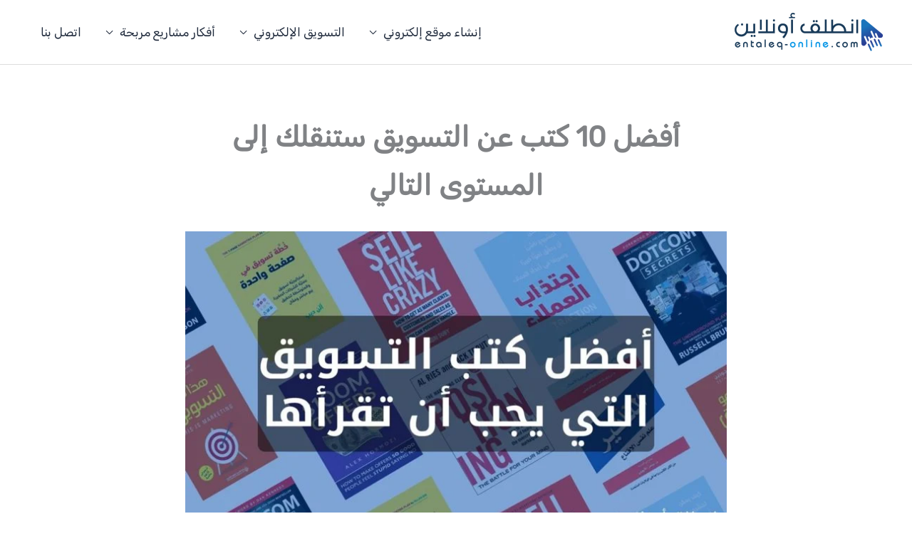

--- FILE ---
content_type: text/html; charset=utf-8
request_url: https://www.google.com/recaptcha/api2/aframe
body_size: 265
content:
<!DOCTYPE HTML><html><head><meta http-equiv="content-type" content="text/html; charset=UTF-8"></head><body><script nonce="dPLhtyZma7x0sit3_39NmQ">/** Anti-fraud and anti-abuse applications only. See google.com/recaptcha */ try{var clients={'sodar':'https://pagead2.googlesyndication.com/pagead/sodar?'};window.addEventListener("message",function(a){try{if(a.source===window.parent){var b=JSON.parse(a.data);var c=clients[b['id']];if(c){var d=document.createElement('img');d.src=c+b['params']+'&rc='+(localStorage.getItem("rc::a")?sessionStorage.getItem("rc::b"):"");window.document.body.appendChild(d);sessionStorage.setItem("rc::e",parseInt(sessionStorage.getItem("rc::e")||0)+1);localStorage.setItem("rc::h",'1762799434940');}}}catch(b){}});window.parent.postMessage("_grecaptcha_ready", "*");}catch(b){}</script></body></html>

--- FILE ---
content_type: text/plain
request_url: https://www.google-analytics.com/j/collect?v=1&_v=j102&a=1042817836&t=pageview&_s=1&dl=https%3A%2F%2Fwww.entaleq-online.com%2Fbest-marketing-books%2F&ul=en-us%40posix&dt=%D8%A3%D9%81%D8%B6%D9%84%2010%20%D9%83%D8%AA%D8%A8%20%D8%B9%D9%86%20%D8%A7%D9%84%D8%AA%D8%B3%D9%88%D9%8A%D9%82%20%D8%B3%D8%AA%D9%86%D9%82%D9%84%D9%83%20%D8%A5%D9%84%D9%89%20%D8%A7%D9%84%D9%85%D8%B3%D8%AA%D9%88%D9%89%20%D8%A7%D9%84%D8%AA%D8%A7%D9%84%D9%8A%20-%20%D8%A7%D9%86%D8%B7%D9%84%D9%82%20%D8%A3%D9%88%D9%86%D9%84%D8%A7%D9%8A%D9%86&sr=1280x720&vp=1280x720&_u=YEBAAAABAAAAAC~&jid=1785310546&gjid=323805582&cid=1566198621.1762799433&tid=UA-52354627-8&_gid=1966686365.1762799433&_r=1&_slc=1&gtm=45He5b60n815XD5QC4v830557249za200zd830557249&gcd=13l3l3l3l1l1&dma=0&tag_exp=101509157~103116026~103200004~103233427~104527907~104528500~104684208~104684211~104948813~105322303~115480709~115583767~115938465~115938468~116217636~116217638&z=587328190
body_size: -452
content:
2,cG-SXP6E88TR9